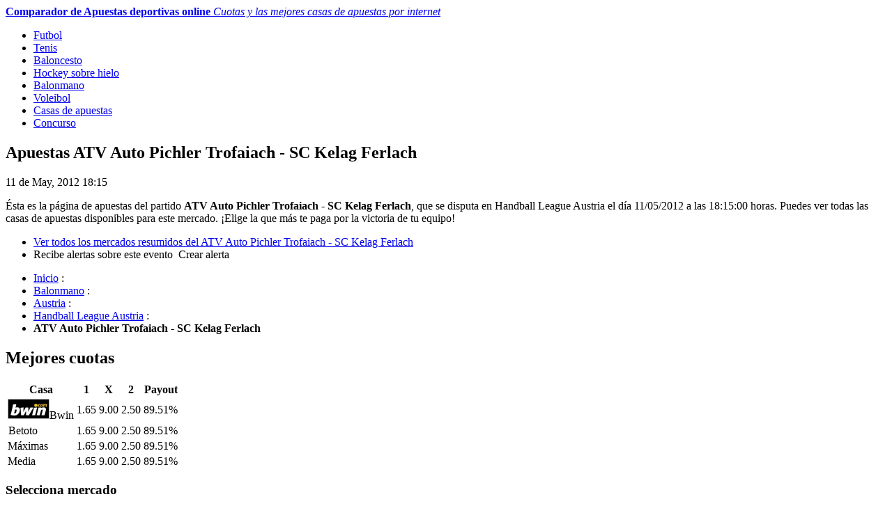

--- FILE ---
content_type: text/html; charset=utf-8
request_url: https://pricebets.es/balonmano/atv-auto-pichler-trofaiach-vs-sc-kelag-ferlach/115451
body_size: 6804
content:
<!DOCTYPE html>
<html lang="es">
<head>
  <meta http-equiv="Content-Type" content="text/html; charset=utf-8">
  <title>Apuestas ATV Auto Pichler Trofaiach - SC Kelag Ferlach 11.05.2012</title>
  <meta name="description" content="Apuestas ATV Auto Pichler Trofaiach - SC Kelag Ferlach del 11-05-2012. Comparativa de cuotas de Handball League Austria y Balonmano.">
  <meta name="keywords" content="apuestas atv auto pichler trofaiach - sc kelag ferlach 11-05-2012, atv auto pichler trofaiach - sc kelag ferlach 11-05-2012, atv auto pichler trofaiach sc kelag ferlach, atv auto pichler trofaiach - sc kelag ferlach, atv auto pichler trofaiach vs sc kelag ferlach, cuotas atv auto pichler trofaiach - sc kelag ferlach 11-05-2012">
  <link rel="canonical" href="/balonmano/atv-auto-pichler-trofaiach-vs-sc-kelag-ferlach/115451">
  <style type="text/css" media="screen, projection">
      @import url(//asset0.zendesk.com/external/zenbox/v2.4/zenbox.css);
  </style>
  <link rel="stylesheet" href="/css/dddc654.css" type="text/css" media="screen">
  <link rel="shortcut icon" href="/favicon.ico">
</head>
<body class="">
  <header>
    <div class="header">
      <div id="top-bar">
        <div class="container">
          <a rel="home" href="/" id="logo" title="Pricebets – Apuestas deportivas"><strong>Comparador de Apuestas deportivas online</strong> <em>Cuotas y las mejores casas de apuestas por internet</em></a>
        </div>
      </div>
      <div id="main-nav">
        <div class="container">
          <ul class="nav">
            <li data-sport="1" class="">
              <div>
                <a href="/futbol">Futbol</a>
              </div>
            </li>
            <li data-sport="2" class="">
              <div>
                <a href="/tenis">Tenis</a>
              </div>
            </li>
            <li data-sport="4" class="">
              <div>
                <a href="/baloncesto">Baloncesto</a>
              </div>
            </li>
            <li data-sport="7" class="">
              <div>
                <a href="/hockey-hielo">Hockey sobre hielo</a>
              </div>
            </li>
            <li data-sport="9" class="">
              <div>
                <a href="/balonmano">Balonmano</a>
              </div>
            </li>
            <li data-sport="10" class="">
              <div>
                <a href="/voleibol">Voleibol</a>
              </div>
            </li>
            <li data-sport="" class="">
              <div>
                <a href="/casas-apuestas">Casas de apuestas</a>
              </div>
            </li>
            <li data-sport="" class="">
              <div>
                <a href="/contest">Concurso</a>
              </div>
            </li>
          </ul>
        </div>
      </div>
    </div>
  </header>
  <div class="container searchboxcontainer">
    <div class="row">
      <div class="span12">
        <header class="box">
          
        </header>
      </div>
    </div>
  </div>
  <div class="docIcon"></div>
  <div class="container" id="container">
    <div class="row">
      <article class="span12">
        <header class="box">
          <div class="in-box">
            <h1 class="bx-header">Apuestas ATV Auto Pichler Trofaiach - SC Kelag Ferlach</h1><span class="event-datetime">
            <meta itemprop="startDate" content="2012-05-11 18:15"><time class="show-datetime" data-datetime="May 11, 2012 18:15" datetime="2012-05-11 06:05">11 de May, 2012 18:15</time></span>
            <p>Ésta es la página de apuestas del partido <strong>ATV Auto Pichler Trofaiach - SC Kelag Ferlach</strong>, que se disputa en Handball League Austria el día 11/05/2012 a las 18:15:00 horas. Puedes ver todas las casas de apuestas disponibles para este mercado. ¡Elige la que más te paga por la victoria de tu equipo!</p>
            <ul class="header-actions alerter">
              <li>
                <i class="icon-list-alt"></i><a href="/summary/event/115451" rel="nofollow">Ver todos los mercados resumidos del ATV Auto Pichler Trofaiach - SC Kelag Ferlach</a>
              </li>
              <li>
                <div class="notification notificationType setEvent" data-notification-type="event" data-targetid="115451">
                  <i class="icon-envelope"></i><span title="Recibe una alerta con las mejores cuotas cuando queden 24 horas para empezar el evento" class="notification-action">Recibe alertas sobre este evento&nbsp;</span> <span class="notification-actions"> <a data-val="Crear alerta" data-clicked="Enviando..." class="btn submit">Crear alerta</a></span>
                  <form action="/subscription/add" method="post">
                    <div id="subscriptiontype">
                      
                    </div>
                  </form>
                </div>
              </li>
            </ul>
            <ul class="breadcrumb">
              <li>
                <a href="/">Inicio</a> :
              </li>
              <li>
                <a href="/balonmano">Balonmano</a> :
              </li>
              <li>
                <a href="/balonmano/austria">Austria</a> :
              </li>
              <li>
                <a href="/balonmano/austria/handball-league-austria">Handball League Austria</a> :
              </li>
              <li class="current"><strong>ATV Auto Pichler Trofaiach - SC Kelag Ferlach</strong></li>
            </ul>
          </div>
        </header>
        <div class="row">
          <div class="span9">
            <section class="box">
              <div class="in-box">
                <h2 class="intros bx-header">Mejores cuotas</h2>
                <div class="market-matrix">
                  <table class="table table-striped table-sorted events-list 115451-43-null" data-event="115451" data-market="43">
                    <thead class="intros-div">
                      <tr>
                        <th class="bookmaker-logo">Casa<b class="caret"></b></th>
                        <th class="bookmaker-outcome">1<b class="caret"></b></th>
                        <th class="bookmaker-outcome">X<b class="caret"></b></th>
                        <th class="bookmaker-outcome">2<b class="caret"></b></th>
                        <th class="bookmaker-outcome">Payout<b class="caret"></b></th>
                      </tr>
                    </thead>
                    <tbody>
                      <tr>
                        <td class="bookmaker-logo">
                          <div class="linkify" data-href="/bookmaker/bwin/go">
                            <img src="/images/bookmakers/button/bwin.gif" alt="Bwin"><span>Bwin</span>
                          </div>
                        </td>
                        <td class="bookmaker-outcome">
                          <div class="linkify bookiebwin1" data-href="/bookmaker/bwin/go">
                            <span data-odd="1.65">1.65</span>
                          </div>
                        </td>
                        <td class="bookmaker-outcome">
                          <div class="linkify bookiebwinX" data-href="/bookmaker/bwin/go">
                            <span data-odd="9.00">9.00</span>
                          </div>
                        </td>
                        <td class="bookmaker-outcome">
                          <div class="linkify bookiebwin2" data-href="/bookmaker/bwin/go">
                            <span data-odd="2.50">2.50</span>
                          </div>
                        </td>
                        <td class="bookmaker-outcome">89.51%</td>
                      </tr>
                      <tr>
                        <td class="bookmaker-logo">
                          <div class="linkify" data-href="/bookmaker/betoto/go">
                            <img src="/images/bookmakers/button/betoto.gif" alt="Betoto"><span>Betoto</span>
                          </div>
                        </td>
                        <td class="bookmaker-outcome">
                          <div class="linkify bookiebetoto1" data-href="/bookmaker/betoto/go">
                            <span data-odd="1.65">1.65</span>
                          </div>
                        </td>
                        <td class="bookmaker-outcome">
                          <div class="linkify bookiebetotoX" data-href="/bookmaker/betoto/go">
                            <span data-odd="9.00">9.00</span>
                          </div>
                        </td>
                        <td class="bookmaker-outcome">
                          <div class="linkify bookiebetoto2" data-href="/bookmaker/betoto/go">
                            <span data-odd="2.50">2.50</span>
                          </div>
                        </td>
                        <td class="bookmaker-outcome">89.51%</td>
                      </tr>
                    </tbody>
                    <tfoot class="intros-div">
                      <tr>
                        <td>Máximas</td>
                        <td class="bookmaker-outcome"><span data-odd="1.65">1.65</span></td>
                        <td class="bookmaker-outcome"><span data-odd="9.00">9.00</span></td>
                        <td class="bookmaker-outcome"><span data-odd="2.50">2.50</span></td>
                        <td class="bookmaker-outcome">89.51%</td>
                      </tr>
                      <tr>
                        <td>Media</td>
                        <td class="bookmaker-outcome"><span data-odd="1.65">1.65</span></td>
                        <td class="bookmaker-outcome"><span data-odd="9.00">9.00</span></td>
                        <td class="bookmaker-outcome"><span data-odd="2.50">2.50</span></td>
                        <td class="bookmaker-outcome">89.51%</td>
                      </tr>
                    </tfoot>
                  </table>
                </div>
              </div>
            </section>
          </div>
          <aside class="span3">
            <section class="box">
              <div class="in-box">
                <h3 class="intros bx-header">Selecciona mercado</h3>
                <ul class="market-tree">
                  <li class="activeNode">
                    <a class="category"><span class="arrow"></span>1X2</a>
                    <ul>
                      <li class="activeNode">
                        <a data-iter="first" class="sportperiod activeNode" href="/event/115451/43">Tiempo completo</a>
                        <ul data-list=""></ul>
                      </li>
                    </ul>
                  </li>
                </ul>
              </div>
            </section>
          </aside>
        </div>
      </article>
    </div>
  </div>
  <div class="container" id="content-nav">
    <div data-menu-option="1" class="sub-nav">
      <div class="row">
        <div class="span2">
          <strong class="col-header">Apuestas Futbol</strong>
          <ul>
            <li>
              <a class="icon-bullet" href="/futbol" title="Portada de apuestas de Futbol">Portada</a>
            </li>
            <li>
              <a class="icon-bullet" href="/sport/1/competitions" title="Ligas y torneos de Futbol">Ligas y torneos</a>
            </li>
            <li>
              <a class="icon-bullet" href="/sport/all/1" title="Todos los eventos de Futbol">Todos los eventos</a>
            </li>
            <li>
              <a class="icon-bullet" href="/participants/1" title="Participantes">Participantes</a>
            </li>
          </ul>
          <div class="bordered"></div>
        </div>
        <div class="span4">
          <strong class="col-header">Próximos eventos</strong>
          <ul>
            <li>
              <a class="region-flag-icon region-16" href="/futbol/alro-slatina-vs-juventus-bucharest/116613" title="Apuestas Alro Slatina - Juventus Bucharest">Alro Slatina - Juventus Bucharest</a> <span>2012-05-13 08:00</span>
            </li>
            <li>
              <a class="region-flag-icon region-56" href="/futbol/jeju-vs-gangwon-fc/115658" title="Apuestas Jeju - GangWon FC">Jeju - GangWon FC</a> <span>2012-05-13 08:00</span>
            </li>
            <li>
              <a class="region-flag-icon region-56" href="/futbol/suwon-vs-gwangju/115659" title="Apuestas Suwon - Gwangju">Suwon - Gwangju</a> <span>2012-05-13 08:00</span>
            </li>
            <li>
              <a class="region-flag-icon region-80" href="/event/116844" title="Apuestas Persipura Jayapura - Persija ISL">Persipura Jayapura - Persija ISL</a> <span>2012-05-13 08:30</span>
            </li>
            <li>
              <a class="region-flag-icon region-80" href="/event/116846" title="Apuestas Persib Bandung - Pelita Jaya FC">Persib Bandung - Pelita Jaya FC</a> <span>2012-05-13 08:30</span>
            </li>
          </ul>
          <div class="bordered"></div>
        </div>
        <div class="span3">
          <strong class="col-header">Ligas y torneos</strong>
          <ul>
            <li>
              <a class="region-flag-icon region-2" href="/futbol/europa/champions-league" title="Apuestas Champions League">Champions League</a>
            </li>
            <li>
              <a class="region-flag-icon region-2" href="/futbol/europa/uefa-europa-league" title="Apuestas UEFA Europa League">UEFA Europa League</a>
            </li>
            <li>
              <a class="region-flag-icon region-6" href="/futbol/inglaterra/premier-league" title="Apuestas Premier League">Premier League</a>
            </li>
            <li>
              <a class="region-flag-icon region-6" href="/futbol/inglaterra/fa-cup" title="Apuestas FA Cup">FA Cup</a>
            </li>
            <li>
              <a class="region-flag-icon region-9" href="/futbol/alemania/bundesliga" title="Apuestas Bundesliga">Bundesliga</a>
            </li>
            <li>
              <a class="region-flag-icon region-12" href="/futbol/italia/serie-a" title="Apuestas Serie A">Serie A</a>
            </li>
            <li>
              <a class="region-flag-icon region-20" href="/futbol/espana/primera-division-liga-bbva" title="Apuestas Primera División (Liga BBVA)">Primera División (Liga BBVA)</a>
            </li>
            <li>
              <a class="region-flag-icon region-27" href="/futbol/portugal/liga-zon-sagres" title="Apuestas Liga Zon Sagres">Liga Zon Sagres</a>
            </li>
            <li>
              <a class="region-flag-icon region-20" href="/futbol/espana/copa-del-rey" title="Apuestas Copa del Rey">Copa del Rey</a>
            </li>
          </ul>
          <div class="bordered"></div>
        </div>
        <div class="span3">
          <strong class="col-header">Tus favoritos</strong>
          <ul>
            <li><em>- Próximamente -</em><br>
            <br></li>
          </ul>
          <div class="tab-box">
            <strong class="col-header">Noticias</strong>
            <div class="news-content">
              <a href="/blog/2012/04/07/pronostico/apuestas-rio-ave-feirense" title="Artículo Apuestas Rio Ave - Feirense"><img src="/images/uploads/gol.jpg" alt="Apuestas Rio Ave - Feirense"></a> <span>Apuestas Rio Ave - Feirense</span> <span><a href="/blog/2012/04/07/pronostico/apuestas-rio-ave-feirense" title="Artículo Apuestas Rio Ave - Feirense">Leer artículo »</a></span>
            </div>
          </div>
        </div>
      </div>
      <div class="footer-menu" style="text-align: center;">
        <a href="/futbol/rcd-mallorca" title="Apuestas RCD Mallorca"><img src="/media/cache/badges_mini/images/badges/normal/1/rcd-mallorca.png" title="RCD Mallorca"></a> <a href="/futbol/athletic-bilbao" title="Apuestas Athletic Bilbao"><img src="/media/cache/badges_mini/images/badges/normal/1/athletic-bilbao.png" title="Athletic Bilbao"></a> <a href="/futbol/granada-cf" title="Apuestas Granada CF"><img src="/media/cache/badges_mini/images/badges/normal/1/granada-cf.png" title="Granada CF"></a> <a href="/futbol/real-zaragoza" title="Apuestas Real Zaragoza"><img src="/media/cache/badges_mini/images/badges/normal/1/real-zaragoza.png" title="Real Zaragoza"></a> <a href="/futbol/sevilla" title="Apuestas Sevilla"><img src="/media/cache/badges_mini/images/badges/normal/1/sevilla.png" title="Sevilla"></a> <a href="/futbol/getafe" title="Apuestas Getafe"><img src="/media/cache/badges_mini/images/badges/normal/1/getafe.png" title="Getafe"></a> <a href="/futbol/fc-barcelona" title="Apuestas FC Barcelona"><img src="/media/cache/badges_mini/images/badges/normal/1/fc-barcelona.png" title="FC Barcelona"></a> <a href="/futbol/levante" title="Apuestas Levante"><img src="/media/cache/badges_mini/images/badges/normal/1/levante.png" title="Levante"></a> <a href="/futbol/sporting-gijon" title="Apuestas Sporting Gijon"><img src="/media/cache/badges_mini/images/badges/normal/1/sporting-gijon.png" title="Sporting Gijon"></a> <a href="/futbol/real-madrid" title="Apuestas Real Madrid"><img src="/media/cache/badges_mini/images/badges/normal/1/real-madrid.png" title="Real Madrid"></a> <a href="/futbol/atletico-madrid" title="Apuestas Atletico Madrid"><img src="/media/cache/badges_mini/images/badges/normal/1/atletico-madrid.png" title="Atletico Madrid"></a> <a href="/futbol/rayo-vallecano" title="Apuestas Rayo Vallecano"><img src="/media/cache/badges_mini/images/badges/normal/1/rayo-vallecano.png" title="Rayo Vallecano"></a> <a href="/futbol/cf-valencia" title="Apuestas CF Valencia"><img src="/media/cache/badges_mini/images/badges/normal/1/cf-valencia.png" title="CF Valencia"></a> <a href="/futbol/espanyol" title="Apuestas Espanyol"><img src="/media/cache/badges_mini/images/badges/normal/1/espanyol.png" title="Espanyol"></a> <a href="/futbol/osasuna" title="Apuestas Osasuna"><img src="/media/cache/badges_mini/images/badges/normal/1/osasuna.png" title="Osasuna"></a> <a href="/futbol/real-betis" title="Apuestas Real Betis"><img src="/media/cache/badges_mini/images/badges/normal/1/real-betis.png" title="Real Betis"></a> <a href="/futbol/real-sociedad" title="Apuestas Real Sociedad"><img src="/media/cache/badges_mini/images/badges/normal/1/real-sociedad.png" title="Real Sociedad"></a> <a href="/futbol/malaga" title="Apuestas Malaga"><img src="/media/cache/badges_mini/images/badges/normal/1/malaga.png" title="Malaga"></a> <a href="/futbol/racing-santander" title="Apuestas Racing Santander"><img src="/media/cache/badges_mini/images/badges/normal/1/racing-santander.png" title="Racing Santander"></a> <a href="/futbol/villarreal" title="Apuestas Villarreal"><img src="/media/cache/badges_mini/images/badges/normal/1/villarreal.png" title="Villarreal"></a>
      </div>
    </div>
    <div data-menu-option="2" class="sub-nav">
      <div class="row">
        <div class="span2">
          <strong class="col-header">Apuestas Tenis</strong>
          <ul>
            <li>
              <a class="icon-bullet" href="/tenis" title="Portada de apuestas de Tenis">Portada</a>
            </li>
            <li>
              <a class="icon-bullet" href="/sport/2/competitions" title="Ligas y torneos de Tenis">Ligas y torneos</a>
            </li>
            <li>
              <a class="icon-bullet" href="/sport/all/2" title="Todos los eventos de Tenis">Todos los eventos</a>
            </li>
            <li>
              <a class="icon-bullet" href="/participants/2" title="Participantes">Participantes</a>
            </li>
          </ul>
          <div class="bordered"></div>
        </div>
        <div class="span4">
          <strong class="col-header">Próximos eventos</strong>
          <ul>
            <li>
              <a class="region-flag-icon region-1" href="/event/116759" title="Apuestas Guillermo Garcia-Lopez (ESP) - Ivo Karlovic (CRO)">Guillermo Garcia-Lopez (ESP) - Ivo Karlovic (CRO)</a> <span>2012-05-13 09:00</span>
            </li>
            <li>
              <a class="region-flag-icon region-1" href="/event/116798" title="Apuestas Su-Wei Hsieh (TPE) - Sloane Stephens (USA)">Su-Wei Hsieh (TPE) - Sloane Stephens (USA)</a> <span>2012-05-13 09:00</span>
            </li>
            <li>
              <a class="region-flag-icon region-1" href="/event/116804" title="Apuestas Robin Haase (NED) - Xavier Malisse (BEL)">Robin Haase (NED) - Xavier Malisse (BEL)</a> <span>2012-05-13 10:00</span>
            </li>
            <li>
              <a class="region-flag-icon region-1" href="/event/116760" title="Apuestas Anastasia Rodionova (AUS) - Vera Dushevina (RUS)">Anastasia Rodionova (AUS) - Vera Dushevina (RUS)</a> <span>2012-05-13 10:30</span>
            </li>
            <li>
              <a class="region-flag-icon region-1" href="/event/116800" title="Apuestas Aleksandra Wozniak (CAN) - Nastassja Burnett (ITA)">Aleksandra Wozniak (CAN) - Nastassja Burnett (ITA)</a> <span>2012-05-13 11:00</span>
            </li>
          </ul>
          <div class="bordered"></div>
        </div>
        <div class="span3">
          <div class="bordered"></div>
        </div>
        <div class="span3">
          <strong class="col-header">Tus favoritos</strong>
          <ul>
            <li><em>- Próximamente -</em><br>
            <br></li>
          </ul>
        </div>
      </div>
      <div class="footer-menu" style="text-align: center;"></div>
    </div>
    <div data-menu-option="4" class="sub-nav">
      <div class="row">
        <div class="span2">
          <strong class="col-header">Apuestas Baloncesto</strong>
          <ul>
            <li>
              <a class="icon-bullet" href="/baloncesto" title="Portada de apuestas de Baloncesto">Portada</a>
            </li>
            <li>
              <a class="icon-bullet" href="/sport/4/competitions" title="Ligas y torneos de Baloncesto">Ligas y torneos</a>
            </li>
            <li>
              <a class="icon-bullet" href="/sport/all/4" title="Todos los eventos de Baloncesto">Todos los eventos</a>
            </li>
            <li>
              <a class="icon-bullet" href="/participants/4" title="Participantes">Participantes</a>
            </li>
          </ul>
          <div class="bordered"></div>
        </div>
        <div class="span4">
          <strong class="col-header">Próximos eventos</strong>
          <ul>
            <li>
              <a class="region-flag-icon region-61" href="/baloncesto/singapore-slingers-vs-indonesia-warriors/115861" title="Apuestas Singapore Slingers - Indonesia Warriors">Singapore Slingers - Indonesia Warriors</a> <span>2012-05-13 08:00</span>
            </li>
            <li>
              <a class="region-flag-icon region-61" href="/baloncesto/bangkok-cobras-vs-saigon-heat/115862" title="Apuestas Bangkok Cobras - Saigon Heat">Bangkok Cobras - Saigon Heat</a> <span>2012-05-13 08:00</span>
            </li>
            <li>
              <a class="region-flag-icon region-20" href="/baloncesto/la-palma-la-isla-bonita-vs-grupo-iruna-navarra/116692" title="Apuestas La Palma, La Isla Bonita - Grupo Iruna Navarra (4th Game)">La Palma, La Isla Bonita - Grupo Iruna Navarra (4th Game)</a> <span>2012-05-13 10:00</span>
            </li>
            <li>
              <a class="region-flag-icon region-20" href="/baloncesto/ce-lleida-basquet-vs-club-melilla-baloncesto/116691" title="Apuestas CE Lleida Basquet - Club Melilla Baloncesto (4th Game)">CE Lleida Basquet - Club Melilla Baloncesto (4th Game)</a> <span>2012-05-13 10:30</span>
            </li>
            <li>
              <a class="region-flag-icon region-26" href="/baloncesto/groningen-vs-den-bosch/116681" title="Apuestas Groningen - Den Bosch">Groningen - Den Bosch</a> <span>2012-05-13 13:00</span>
            </li>
          </ul>
          <div class="bordered"></div>
        </div>
        <div class="span3">
          <strong class="col-header">Ligas y torneos</strong>
          <ul>
            <li>
              <a class="region-flag-icon region-8" href="/baloncesto/francia/championnat-pro-a" title="Apuestas Championnat Pro A">Championnat Pro A</a>
            </li>
            <li>
              <a class="region-flag-icon region-20" href="/baloncesto/espana/liga-acb" title="Apuestas Liga ACB">Liga ACB</a>
            </li>
            <li>
              <a class="region-flag-icon region-12" href="/baloncesto/italia/lega-2" title="Apuestas Lega 2">Lega 2</a>
            </li>
            <li>
              <a class="region-flag-icon region-71" href="/baloncesto/argentina/liga-nacional" title="Apuestas Liga Nacional">Liga Nacional</a>
            </li>
            <li>
              <a class="region-flag-icon region-2" href="/baloncesto/europa/eurocup-men" title="Apuestas Eurocup - Men">Eurocup - Men</a>
            </li>
          </ul>
          <div class="bordered"></div>
        </div>
        <div class="span3">
          <strong class="col-header">Tus favoritos</strong>
          <ul>
            <li><em>- Próximamente -</em><br>
            <br></li>
          </ul>
        </div>
      </div>
      <div class="footer-menu" style="text-align: center;"></div>
    </div>
    <div data-menu-option="7" class="sub-nav">
      <div class="row">
        <div class="span2">
          <strong class="col-header">Apuestas Hockey sobre hielo</strong>
          <ul>
            <li>
              <a class="icon-bullet" href="/hockey-hielo" title="Portada de apuestas de Hockey sobre hielo">Portada</a>
            </li>
            <li>
              <a class="icon-bullet" href="/sport/7/competitions" title="Ligas y torneos de Hockey sobre hielo">Ligas y torneos</a>
            </li>
            <li>
              <a class="icon-bullet" href="/sport/all/7" title="Todos los eventos de Hockey sobre hielo">Todos los eventos</a>
            </li>
            <li>
              <a class="icon-bullet" href="/participants/7" title="Participantes">Participantes</a>
            </li>
          </ul>
          <div class="bordered"></div>
        </div>
        <div class="span4">
          <strong class="col-header">Próximos eventos</strong>
          <ul>
            <li>
              <a class="region-flag-icon region-1" href="/hockey-hielo/finland-vs-usa/116303" title="Apuestas Finland - USA">Finland - USA</a> <span>2012-05-13 14:15</span>
            </li>
            <li>
              <a class="region-flag-icon region-1" href="/hockey-hielo/russia-vs-czech-republic/116304" title="Apuestas Russia - Czech Republic">Russia - Czech Republic</a> <span>2012-05-13 15:15</span>
            </li>
            <li>
              <a class="region-flag-icon region-1" href="/hockey-hielo/switzerland-vs-slovakia/116305" title="Apuestas Switzerland - Slovakia">Switzerland - Slovakia</a> <span>2012-05-13 18:15</span>
            </li>
            <li>
              <a class="region-flag-icon region-1" href="/hockey-hielo/germany-vs-norway/116306" title="Apuestas Germany - Norway">Germany - Norway</a> <span>2012-05-13 19:15</span>
            </li>
            <li>
              <a class="region-flag-icon region-28" href="/hockey-hielo/phoenix-coyotes-vs-los-angeles-kings/115728" title="Apuestas Los Angeles Kings at Phoenix Coyotes (Game 1)">Los Angeles Kings at Phoenix Coyotes (Game 1)</a> <span>2012-05-14 01:00</span>
            </li>
          </ul>
          <div class="bordered"></div>
        </div>
        <div class="span3">
          <strong class="col-header">Ligas y torneos</strong>
          <ul>
            <li>
              <a class="region-flag-icon region-21" href="/hockey-hielo/suecia/elitserien" title="Apuestas Elitserien">Elitserien</a>
            </li>
            <li>
              <a class="region-flag-icon region-28" href="/hockey-hielo/estados-unidos/nhl" title="Apuestas NHL">NHL</a>
            </li>
            <li>
              <a class="region-flag-icon region-22" href="/hockey-hielo/suiza/nationalliga-a" title="Apuestas Nationalliga A">Nationalliga A</a>
            </li>
            <li>
              <a class="region-flag-icon region-7" href="/hockey-hielo/finlandia/sm-liiga" title="Apuestas SM-Liiga">SM-Liiga</a>
            </li>
          </ul>
          <div class="bordered"></div>
        </div>
        <div class="span3">
          <strong class="col-header">Tus favoritos</strong>
          <ul>
            <li><em>- Próximamente -</em><br>
            <br></li>
          </ul>
        </div>
      </div>
      <div class="footer-menu" style="text-align: center;"></div>
    </div>
    <div data-menu-option="9" class="sub-nav">
      <div class="row">
        <div class="span2">
          <strong class="col-header">Apuestas Balonmano</strong>
          <ul>
            <li>
              <a class="icon-bullet" href="/balonmano" title="Portada de apuestas de Balonmano">Portada</a>
            </li>
            <li>
              <a class="icon-bullet" href="/sport/9/competitions" title="Ligas y torneos de Balonmano">Ligas y torneos</a>
            </li>
            <li>
              <a class="icon-bullet" href="/sport/all/9" title="Todos los eventos de Balonmano">Todos los eventos</a>
            </li>
            <li>
              <a class="icon-bullet" href="/participants/9" title="Participantes">Participantes</a>
            </li>
          </ul>
          <div class="bordered"></div>
        </div>
        <div class="span4">
          <strong class="col-header">Próximos eventos</strong>
          <ul>
            <li>
              <a class="region-flag-icon region-4" href="/balonmano/sokol-hc-prerov-vs-hc-gumarny-zubri/115491" title="Apuestas Sokol HC Prerov - HC Gumarny Zubri">Sokol HC Prerov - HC Gumarny Zubri</a> <span>2012-05-13 08:30</span>
            </li>
            <li>
              <a class="region-flag-icon region-11" href="/balonmano/pick-szeged-vs-mkb-veszprem-kc/115856" title="Apuestas Pick Szeged - MKB Veszprém KC">Pick Szeged - MKB Veszprém KC</a> <span>2012-05-13 10:00</span>
            </li>
            <li>
              <a class="region-flag-icon region-9" href="/balonmano/hsv-hamburg-vs-thw-kiel/115477" title="Apuestas HSV Hamburg - THW Kiel">HSV Hamburg - THW Kiel</a> <span>2012-05-13 11:10</span>
            </li>
            <li>
              <a class="region-flag-icon region-9" href="/balonmano/sv-post-schwerin-vs-hc-erlangen/115535" title="Apuestas SV Post Schwerin - HC Erlangen">SV Post Schwerin - HC Erlangen</a> <span>2012-05-13 14:00</span>
            </li>
            <li>
              <a class="region-flag-icon region-14" href="/balonmano/mmts-kwidzyn-vs-spr-brw-stal-mielec/116010" title="Apuestas MMTS Kwidzyn - SPR BRW Stal Mielec">MMTS Kwidzyn - SPR BRW Stal Mielec</a> <span>2012-05-13 15:00</span>
            </li>
          </ul>
          <div class="bordered"></div>
        </div>
        <div class="span3">
          <strong class="col-header">Ligas y torneos</strong>
          <ul>
            <li>
              <a class="region-flag-icon region-9" href="/balonmano/alemania/bundesliga-men" title="Apuestas Bundesliga - Men">Bundesliga - Men</a>
            </li>
            <li>
              <a class="region-flag-icon region-20" href="/balonmano/espana/liga-asobal-men" title="Apuestas Liga Asobal - Men">Liga Asobal - Men</a>
            </li>
          </ul>
          <div class="bordered"></div>
        </div>
        <div class="span3">
          <strong class="col-header">Tus favoritos</strong>
          <ul>
            <li><em>- Próximamente -</em><br>
            <br></li>
          </ul>
        </div>
      </div>
      <div class="footer-menu" style="text-align: center;"></div>
    </div>
    <div data-menu-option="10" class="sub-nav">
      <div class="row">
        <div class="span2">
          <strong class="col-header">Apuestas Voleibol</strong>
          <ul>
            <li>
              <a class="icon-bullet" href="/voleibol" title="Portada de apuestas de Voleibol">Portada</a>
            </li>
            <li>
              <a class="icon-bullet" href="/sport/10/competitions" title="Ligas y torneos de Voleibol">Ligas y torneos</a>
            </li>
            <li>
              <a class="icon-bullet" href="/sport/all/10" title="Todos los eventos de Voleibol">Todos los eventos</a>
            </li>
            <li>
              <a class="icon-bullet" href="/participants/10" title="Participantes">Participantes</a>
            </li>
          </ul>
          <div class="bordered"></div>
        </div>
        <div class="span4">
          <strong class="col-header">Próximos eventos</strong>
          <ul>
            <li>
              <a class="region-flag-icon region-12" href="/voleibol/volley-segrate-1978-vs-bcc-nep-castellana-grotte/115997" title="Apuestas Volley Segrate 1978 - BCC-NEP Castellana Grotte">Volley Segrate 1978 - BCC-NEP Castellana Grotte</a> <span>2012-05-13 16:00</span>
            </li>
            <li>
              <a class="region-flag-icon region-12" href="/voleibol/pomi-casalmaggiore-vs-icos-crema/115899" title="Apuestas Pomi Casalmaggiore - Icos Crema">Pomi Casalmaggiore - Icos Crema</a> <span>2012-05-13 16:00</span>
            </li>
          </ul>
          <div class="bordered"></div>
        </div>
        <div class="span3">
          <div class="bordered"></div>
        </div>
        <div class="span3">
          <strong class="col-header">Tus favoritos</strong>
          <ul>
            <li><em>- Próximamente -</em><br>
            <br></li>
          </ul>
        </div>
      </div>
      <div class="footer-menu" style="text-align: center;"></div>
    </div>
  </div>
  <footer>
    <div class="footer">
      <div class="container">
        <div class="row">
          <div class="span3">
            <hgroup>
              <h2 class="h2">Apuestas deportivas</h2>
              <h3 class="h3">Casas de apuestas y Pricebets</h3>
            </hgroup>
            <ul class="unstyled">
              <li>
                <a href="/casa-apuestas/bet365">Bwin</a>
              </li>
              <li>
                <a href="/casa-apuestas/miapuesta">Miapuesta</a>
              </li>
              <li>
                <a href="/casa-apuestas/pinnacle">Pinnacle</a>
              </li>
              <li>
                <a href="/casa-apuestas/william-hill">William Hill</a>
              </li>
              <li>
                <a href="/casa-apuestas/bet365">Bet365</a>
              </li>
            </ul>
          </div>
          <div class="span3">
            <hgroup>
              <h2 class="h2">Apuestas fútbol</h2>
              <h3 class="h3">Pricebets Comparador de apuestas online</h3>
            </hgroup>
            <ul class="unstyled">
              <li>
                <a href="/futbol/espana/primera-division-liga-bbva" title="Apuestas deportivas Primera División">Primera División</a>
              </li>
              <li>
                <a href="/futbol/inglaterra/premier-league" title="Apuestas deportivas Premier League">Premier League</a>
              </li>
              <li>
                <a href="/futbol/alemania/bundesliga" title="Apuestas deportivas Bundesliga">Bundesliga</a>
              </li>
              <li>
                <a href="/futbol/italia/serie-a" title="Apuestas deportivas Serie A">Serie A</a>
              </li>
              <li>
                <a href="/futbol/espana/copa-del-rey" title="Apuestas deportivas Copa del Rey">Copa del Rey</a>
              </li>
              <li>
                <a href="/futbol/inglaterra/fa-cup" title="Apuestas deportivas FA Cup">FA Cup</a>
              </li>
              <li>
                <a href="/futbol/europa/champions-league" title="Apuestas deportivas Champions League">Champions League</a>
              </li>
              <li>
                <a href="/futbol/sudamerica/copa-libertadores" title="Apuestas deportivas Copa Libertadores">Copa Libertadores</a>
              </li>
              <li>
                <a href="/futbol/europa/uefa-europa-league" title="Apuestas deportivas UEFA Europa League">UEFA Europa League</a>
              </li>
            </ul>
          </div>
          <div class="span3">
            <hgroup>
              <h2 class="h2">Guía de apuestas</h2>
              <h3 class="h3">Cómo apostar - Pricebets</h3>
            </hgroup>
            <p><a href="/blog/2012/02/23/guia-apuestas/es-comparador" title="Qué es un comparador de apuestas">Cómo usar el comparador</a></p>
          </div>
          <div class="span3 newsLetter">
            <hgroup>
              <h2 class="h2">Newsletter</h2>
              <h3 class="h3">Entérate de novedades, consejos y actualizaciones</h3>
            </hgroup>
            <p class="subscribed">Gracias por subscribirte</p>
            <p class="to-subscribe"> <a class="btn onSubscribe">suscribirse</a></p>O contactarnos en
          </div>
        </div>
        <div class="bottom">
          <div class="copyright">
            <span>Copyright © 2011 Pricebets.com</span> <a href="/terminos">Términos y condiciones</a> | <a href="/privacidad">Política de privacidad</a>
          </div>
          <div class="socials">
             
          </div>
        </div>
      </div>
    </div>
  </footer>
  <div class="navbar context-nav">
    <div class="pr">
      <ul class="nav user-options">
        <li class="dropdown">
          <a><span class="lbl">Formato cuotas</span> <span class="caret"></span></a>
          <ul class="small-dropdown odds-format">
            <li>
              <a data-function="decimalFormat">Decimal</a>
            </li>
            <li>
              <a data-function="fractionalFormat">Fraccional</a>
            </li>
            <li>
              <a data-function="americanFormat">Americano</a>
            </li>
          </ul>
        </li>
        <li id="timezone-selection" class="dropdown">
          <a><span class="lbl">GMT + 1</span> <span class="caret"></span></a>
          <ul class="large-dropdown"></ul>
        </li>
        <li id="country-selection" class="dropdown">
          <a class="menu"><span class="lbl">Selecciona tu país</span> <span class="caret"></span></a>
          <ul class="large-dropdown">
            <li>
              <!-- pricebets.es  --> <a href="/" class="region-flag-menu region-20-menu">España</a> <!-- pricebets.es  --> <!-- pricebets.es  --> <!-- pricebets.es  --> <!-- pricebets.es  --> <!-- pricebets.es  --> <!-- pricebets.es  --> <!-- pricebets.es  --> <!-- pricebets.es  --> <!-- pricebets.es  --> <!-- pricebets.es  --> <!-- pricebets.es  -->
            </li>
          </ul>
        </li>
        <li class="no-tab">
          
        </li>
        <li class="no-tab">
          
        </li>
      </ul>
    </div>
  </div>
  <script type="text/javascript">
            var Pricebets = {
                Context:{"oddFormat":"dec","dateFormatLong":"j \\d\\e F, Y G:i","dateFormatMedium":"H:i d\/m\/Y","dateFormatShort":"d\/m\/Y","timeFormat":"H:i:s","timezone":"1","allowedLanguages":{"es":"es"},"allowedUserRegistration":"true","googleCode":"default","language":"es","isUserLogged":false}
            };
  </script> 
  <script type="text/javascript" src="//asset0.zendesk.com/external/zenbox/v2.4/zenbox.js"></script> 
  <script type="text/javascript">


      if (typeof(Zenbox) !== "undefined") {
        Zenbox.init({
          dropboxID:   "20049611",
          url:         "https://pricebets.zendesk.com",
          tabID:       "feedback",
          tabColor:    "#4F863F",
          tabPosition: "Left"
        });
      }
  </script> 
  <script type="text/javascript">


        var _prbs_require  = 'main-event'
  </script> 
  <script src="/js/a9a840e.js"></script>
<script defer src="https://static.cloudflareinsights.com/beacon.min.js/vcd15cbe7772f49c399c6a5babf22c1241717689176015" integrity="sha512-ZpsOmlRQV6y907TI0dKBHq9Md29nnaEIPlkf84rnaERnq6zvWvPUqr2ft8M1aS28oN72PdrCzSjY4U6VaAw1EQ==" data-cf-beacon='{"version":"2024.11.0","token":"ac29d522a7064213a58b02550b32ffa0","r":1,"server_timing":{"name":{"cfCacheStatus":true,"cfEdge":true,"cfExtPri":true,"cfL4":true,"cfOrigin":true,"cfSpeedBrain":true},"location_startswith":null}}' crossorigin="anonymous"></script>
</body>
</html>

